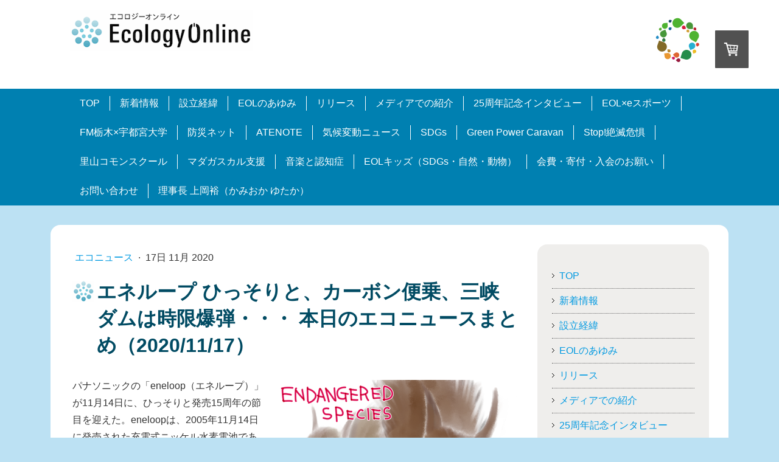

--- FILE ---
content_type: text/html; charset=UTF-8
request_url: https://www.eco-online.org/2020-11-17/
body_size: 20637
content:
<!DOCTYPE html>
<html lang="ja-JP"><head>
    <meta charset="utf-8"/>
    <link rel="dns-prefetch preconnect" href="https://u.jimcdn.com/" crossorigin="anonymous"/>
<link rel="dns-prefetch preconnect" href="https://assets.jimstatic.com/" crossorigin="anonymous"/>
<link rel="dns-prefetch preconnect" href="https://image.jimcdn.com" crossorigin="anonymous"/>
<meta http-equiv="X-UA-Compatible" content="IE=edge"/>
<meta name="description" content=""/>
<meta name="robots" content="index, follow, archive"/>
<meta property="st:section" content=""/>
<meta name="generator" content="Jimdo Creator"/>
<meta name="twitter:title" content="エネループ ひっそりと、カーボン便乗、三峡ダムは時限爆弾・・・ 本日のエコニュースまとめ（2020/11/17）"/>
<meta name="twitter:description" content="パナソニックの「eneloop（エネループ）」が11月14日に、ひっそりと発売15周年の節目を迎えた。eneloopは、2005年11月14日に発売された充電式ニッケル水素電池であり、パナソニックが買収した三洋電機が開発したものである。 河野太郎行政改革担当相は15日、「2050年カーボン・ニュートラルに向けて来年度予算に便乗案件が出ないよう、厳しく精査する」と明言した。政府が開いた「秋の行政事業レビュー」における「再エネルギー・省エネルギー促進」事業に参加した中での発言。各省は予算を通してもらうために時流に合わせた文脈で申請してくるため、まずは釘を刺した形だ。"/>
<meta name="twitter:card" content="summary_large_image"/>
<meta property="og:url" content="http://www.eco-online.org/2020-11-17/"/>
<meta property="og:title" content="エネループ ひっそりと、カーボン便乗、三峡ダムは時限爆弾・・・ 本日のエコニュースまとめ（2020/11/17）"/>
<meta property="og:description" content="パナソニックの「eneloop（エネループ）」が11月14日に、ひっそりと発売15周年の節目を迎えた。eneloopは、2005年11月14日に発売された充電式ニッケル水素電池であり、パナソニックが買収した三洋電機が開発したものである。 河野太郎行政改革担当相は15日、「2050年カーボン・ニュートラルに向けて来年度予算に便乗案件が出ないよう、厳しく精査する」と明言した。政府が開いた「秋の行政事業レビュー」における「再エネルギー・省エネルギー促進」事業に参加した中での発言。各省は予算を通してもらうために時流に合わせた文脈で申請してくるため、まずは釘を刺した形だ。"/>
<meta property="og:type" content="article"/>
<meta property="og:locale" content="ja_JP"/>
<meta property="og:site_name" content="エコロジーオンライン"/>
<meta name="twitter:image" content="https://image.jimcdn.com/app/cms/image/transf/dimension=4000x3000:format=png/path/se1ae36ddcb94ed1c/image/ie2e732c61d052b3d/version/1605579827/image.png"/>
<meta property="og:image" content="https://image.jimcdn.com/app/cms/image/transf/dimension=4000x3000:format=png/path/se1ae36ddcb94ed1c/image/ie2e732c61d052b3d/version/1605579827/image.png"/>
<meta property="og:image:width" content="1234"/>
<meta property="og:image:height" content="1234"/>
<meta property="og:image:secure_url" content="https://image.jimcdn.com/app/cms/image/transf/dimension=4000x3000:format=png/path/se1ae36ddcb94ed1c/image/ie2e732c61d052b3d/version/1605579827/image.png"/>
<meta property="article:published_time" content="2020-11-17 11:23:46"/>
<meta property="article:tag" content="new"/>
<meta property="article:tag" content="Switchforgreen"/>
<meta property="article:tag" content="地球は今"/>
<meta property="article:tag" content="地球にいいこと"/>
<meta property="article:tag" content="エコニュース"/><title>エネループ ひっそりと、カーボン便乗、三峡ダムは時限爆弾・・・ 本日のエコニュースまとめ（2020/11/17） - エコロジーオンライン</title>
<link rel="shortcut icon" href="https://u.jimcdn.com/cms/o/se1ae36ddcb94ed1c/img/favicon.ico?t=1293413057"/>
    <link rel="alternate" type="application/rss+xml" title="ブログ" href="https://www.eco-online.org/rss/blog"/>    
<link rel="canonical" href="https://www.eco-online.org/2020-11-17/"/>

        <script src="https://assets.jimstatic.com/ckies.js.7c38a5f4f8d944ade39b.js"></script>

        <script src="https://assets.jimstatic.com/cookieControl.js.b05bf5f4339fa83b8e79.js"></script>
    <script>window.CookieControlSet.setToOff();</script>

    <style>html,body{margin:0}.hidden{display:none}.n{padding:5px}#emotion-header{position:relative}#emotion-header-logo,#emotion-header-title{position:absolute}</style>

        <link href="https://u.jimcdn.com/cms/o/se1ae36ddcb94ed1c/userlayout/css/main.css?t=1768492958" rel="stylesheet" type="text/css" id="jimdo_main_css"/>
    <link href="https://u.jimcdn.com/cms/o/se1ae36ddcb94ed1c/userlayout/css/layout.css?t=1748844969" rel="stylesheet" type="text/css" id="jimdo_layout_css"/>
    <link href="https://u.jimcdn.com/cms/o/se1ae36ddcb94ed1c/userlayout/css/font.css?t=1768492958" rel="stylesheet" type="text/css" id="jimdo_font_css"/>
<script>     /* <![CDATA[ */     /*!  loadCss [c]2014 @scottjehl, Filament Group, Inc.  Licensed MIT */     window.loadCSS = window.loadCss = function(e,n,t){var r,l=window.document,a=l.createElement("link");if(n)r=n;else{var i=(l.body||l.getElementsByTagName("head")[0]).childNodes;r=i[i.length-1]}var o=l.styleSheets;a.rel="stylesheet",a.href=e,a.media="only x",r.parentNode.insertBefore(a,n?r:r.nextSibling);var d=function(e){for(var n=a.href,t=o.length;t--;)if(o[t].href===n)return e.call(a);setTimeout(function(){d(e)})};return a.onloadcssdefined=d,d(function(){a.media=t||"all"}),a};     window.onloadCSS = function(n,o){n.onload=function(){n.onload=null,o&&o.call(n)},"isApplicationInstalled"in navigator&&"onloadcssdefined"in n&&n.onloadcssdefined(o)}     /* ]]> */ </script>     <script>
// <![CDATA[
onloadCSS(loadCss('https://assets.jimstatic.com/web_oldtemplate.css.d393d7df0e0c7cad1d200e41d59a2045.css') , function() {
    this.id = 'jimdo_web_css';
});
// ]]>
</script>
<link href="https://assets.jimstatic.com/web_oldtemplate.css.d393d7df0e0c7cad1d200e41d59a2045.css" rel="preload" as="style"/>
<noscript>
<link href="https://assets.jimstatic.com/web_oldtemplate.css.d393d7df0e0c7cad1d200e41d59a2045.css" rel="stylesheet"/>
</noscript>
    <script>
    //<![CDATA[
        var jimdoData = {"isTestserver":false,"isLcJimdoCom":false,"isJimdoHelpCenter":false,"isProtectedPage":false,"cstok":"cb0ea8c42191914772119aa7e157c626e3074837","cacheJsKey":"809fbefa5524cfe701b9bc699b86fd969b906185","cacheCssKey":"809fbefa5524cfe701b9bc699b86fd969b906185","cdnUrl":"https:\/\/assets.jimstatic.com\/","minUrl":"https:\/\/assets.jimstatic.com\/app\/cdn\/min\/file\/","authUrl":"https:\/\/a.jimdo.com\/","webPath":"https:\/\/www.eco-online.org\/","appUrl":"https:\/\/a.jimdo.com\/","cmsLanguage":"ja_JP","isFreePackage":false,"mobile":false,"isDevkitTemplateUsed":false,"isTemplateResponsive":false,"websiteId":"se1ae36ddcb94ed1c","pageId":2464747490,"packageId":3,"shop":{"deliveryTimeTexts":{"1":"\u914d\u9001\u671f\u9593\uff1a\uff13\uff0d\uff15\u65e5","2":"\u914d\u9001\u671f\u9593\uff1a\uff15\uff0d\uff17\u65e5","3":"\u914d\u9001\u671f\u9593\uff1a\uff17\u65e5\u4ee5\u4e0a"},"checkoutButtonText":"\u8cfc\u5165","isReady":true,"currencyFormat":{"pattern":"\u00a4#,##0","convertedPattern":"$#,##0","symbols":{"GROUPING_SEPARATOR":",","DECIMAL_SEPARATOR":".","CURRENCY_SYMBOL":"\uffe5"}},"currencyLocale":"ja_JP"},"tr":{"gmap":{"searchNotFound":"\u5165\u529b\u3055\u308c\u305f\u4f4f\u6240\u306f\u5b58\u5728\u3057\u306a\u3044\u304b\u3001\u898b\u3064\u3051\u308b\u3053\u3068\u304c\u3067\u304d\u307e\u305b\u3093\u3067\u3057\u305f\u3002","routeNotFound":"\u30eb\u30fc\u30c8\u304c\u8a08\u7b97\u3067\u304d\u307e\u305b\u3093\u3067\u3057\u305f\u3002\u76ee\u7684\u5730\u304c\u9060\u3059\u304e\u308b\u304b\u660e\u78ba\u3067\u306f\u306a\u3044\u53ef\u80fd\u6027\u304c\u3042\u308a\u307e\u3059\u3002"},"shop":{"checkoutSubmit":{"next":"\u6b21\u3078","wait":"\u304a\u5f85\u3061\u304f\u3060\u3055\u3044"},"paypalError":"\u30a8\u30e9\u30fc\u304c\u767a\u751f\u3057\u307e\u3057\u305f\u3002\u518d\u5ea6\u304a\u8a66\u3057\u304f\u3060\u3055\u3044\u3002","cartBar":"\u30b7\u30e7\u30c3\u30d4\u30f3\u30b0\u30ab\u30fc\u30c8\u3092\u78ba\u8a8d","maintenance":"\u7533\u3057\u8a33\u3054\u3056\u3044\u307e\u305b\u3093\u3001\u30e1\u30f3\u30c6\u30ca\u30f3\u30b9\u4e2d\u306e\u305f\u3081\u4e00\u6642\u7684\u306b\u30b7\u30e7\u30c3\u30d7\u304c\u5229\u7528\u3067\u304d\u307e\u305b\u3093\u3002\u3054\u8ff7\u60d1\u3092\u304a\u304b\u3051\u3057\u7533\u3057\u8a33\u3054\u3056\u3044\u307e\u305b\u3093\u304c\u3001\u304a\u6642\u9593\u3092\u3042\u3051\u3066\u518d\u5ea6\u304a\u8a66\u3057\u304f\u3060\u3055\u3044\u3002","addToCartOverlay":{"productInsertedText":"\u30ab\u30fc\u30c8\u306b\u5546\u54c1\u304c\u8ffd\u52a0\u3055\u308c\u307e\u3057\u305f","continueShoppingText":"\u8cb7\u3044\u7269\u3092\u7d9a\u3051\u308b","reloadPageText":"\u66f4\u65b0"},"notReadyText":"\u3053\u3061\u3089\u306e\u30b7\u30e7\u30c3\u30d7\u306f\u73fe\u5728\u6e96\u5099\u4e2d\u306e\u305f\u3081\u3054\u5229\u7528\u3044\u305f\u3060\u3051\u307e\u305b\u3093\u3002\u30b7\u30e7\u30c3\u30d7\u30aa\u30fc\u30ca\u30fc\u306f\u4ee5\u4e0b\u3092\u3054\u78ba\u8a8d\u304f\u3060\u3055\u3044\u3002https:\/\/help.jimdo.com\/hc\/ja\/articles\/115005521583","numLeftText":"\u73fe\u5728\u3053\u306e\u5546\u54c1\u306f {:num} \u307e\u3067\u8cfc\u5165\u3067\u304d\u307e\u3059\u3002","oneLeftText":"\u3053\u306e\u5546\u54c1\u306e\u5728\u5eab\u306f\u6b8b\u308a1\u70b9\u3067\u3059"},"common":{"timeout":"\u30a8\u30e9\u30fc\u304c\u767a\u751f\u3044\u305f\u3057\u307e\u3057\u305f\u3002\u5f8c\u307b\u3069\u518d\u5b9f\u884c\u3057\u3066\u304f\u3060\u3055\u3044\u3002"},"form":{"badRequest":"\u30a8\u30e9\u30fc\u304c\u767a\u751f\u3057\u307e\u3057\u305f\u3002\u5f8c\u307b\u3069\u6539\u3081\u3066\u304a\u8a66\u3057\u304f\u3060\u3055\u3044\u3002"}},"jQuery":"jimdoGen002","isJimdoMobileApp":false,"bgConfig":null,"bgFullscreen":null,"responsiveBreakpointLandscape":767,"responsiveBreakpointPortrait":480,"copyableHeadlineLinks":false,"tocGeneration":false,"googlemapsConsoleKey":false,"loggingForAnalytics":false,"loggingForPredefinedPages":false,"isFacebookPixelIdEnabled":true,"userAccountId":"57133e36-8136-4bb0-9392-73080c146956","dmp":{"typesquareFontApiKey":"4L6CCYWjET8%3D","typesquareFontApiScriptUrl":"\/\/code.typesquare.com\/static\/4L6CCYWjET8%253D\/ts105.js","typesquareFontsAvailable":true}};
    // ]]>
</script>

     <script> (function(window) { 'use strict'; var regBuff = window.__regModuleBuffer = []; var regModuleBuffer = function() { var args = [].slice.call(arguments); regBuff.push(args); }; if (!window.regModule) { window.regModule = regModuleBuffer; } })(window); </script>
    <script src="https://assets.jimstatic.com/web.js.24f3cfbc36a645673411.js" async="true"></script>
    <script src="https://assets.jimstatic.com/at.js.62588d64be2115a866ce.js"></script>
        <script src="https://u.jimcdn.com/cms/o/se1ae36ddcb94ed1c/userlayout/js/bsn-crossfader.js?t=1441656004"></script>
        
<script async="async" src="https://www.googletagmanager.com/gtag/js?id=AW-996480340"></script>

<script async="async" src="https://pagead2.googlesyndication.com/pagead/js/adsbygoogle.js?client=ca-pub-1983509185604128" crossorigin="anonymous"></script>

<script type="text/javascript">
//<![CDATA[
  window.dataLayer = window.dataLayer || [];
  function gtag(){dataLayer.push(arguments);}
  gtag('js', new Date());

  gtag('config', 'AW-996480340');
//]]>
</script>

<script src="//j.wovn.io/1" data-wovnio="key=iPZ83" async="async" type="text/javascript"></script>
<meta name="google-site-verification" content="S6Fkfpv5YDaVhv2qFoKsuWfWAFhhY2EhbtuqzMHJf5U"/>
<meta name="google-site-verification" content="WHZo_-DSI7rXwBG7QstPV5oBoChmb51qKrGZaSOrV_U"/>

<script type="text/javascript"></script>
    <script type="text/javascript">
//<![CDATA[

if(window.CookieControl.isCookieAllowed("fb_analytics")) {
    !function(f,b,e,v,n,t,s){if(f.fbq)return;n=f.fbq=function(){n.callMethod?
    n.callMethod.apply(n,arguments):n.queue.push(arguments)};if(!f._fbq)f._fbq=n;
    n.push=n;n.loaded=!0;n.version='2.0';n.agent='pljimdo';n.queue=[];t=b.createElement(e);t.async=!0;
    t.src=v;s=b.getElementsByTagName(e)[0];s.parentNode.insertBefore(t,s)}(window,
    document,'script','https://connect.facebook.net/en_US/fbevents.js');
    fbq('init', '2318843698382396');
    fbq('track', 'PageView');
}

//]]>
</script>
</head>

<body class="body cc-page cc-page-blog j-has-shop cc-pagemode-default cc-content-parent" id="page-2464747490">

<div id="cc-inner" class="cc-content-parent"><div id="header" class="clearfix">
    <div class="wrapper">
        <h1 class="logo-eol">
            <a href="https://www.eco-online.org/"><img src="https://u.jimcdn.com/cms/o/se1ae36ddcb94ed1c/userlayout/img/ecologyonline-logo.gif?t=1293413172" alt="エコロジーオンライン" id="logo" name="logo"/></a>
        </h1>

        <h1 class="logo-forest">
            <a href="https://www.rfg.jp/" title="普通の人のSDGs（ライツフォーグリーン）へ"><img src="https://u.jimcdn.com/cms/o/se1ae36ddcb94ed1c/userlayout/img/logo-rfg.png?t=1613108879" alt="ライツフォーグリーン"/></a>
        </h1>
    </div>
</div>

<div id="gnavi" class="clearfix">
    <div data-container="navigation"><div class="j-nav-variant-nested"><ul class="cc-nav-level-0 j-nav-level-0"><li id="cc-nav-view-641476667" class="jmd-nav__list-item-0"><a href="/" data-link-title="TOP">TOP</a></li><li id="cc-nav-view-2499267990" class="jmd-nav__list-item-0"><a href="/新着情報/" data-link-title="新着情報">新着情報</a></li><li id="cc-nav-view-2489489890" class="jmd-nav__list-item-0"><a href="/設立経緯/" data-link-title="設立経緯">設立経緯</a></li><li id="cc-nav-view-659705167" class="jmd-nav__list-item-0"><a href="/eolのあゆみ/" data-link-title="EOLのあゆみ">EOLのあゆみ</a></li><li id="cc-nav-view-2425097290" class="jmd-nav__list-item-0"><a href="https://prtimes.jp/main/html/searchrlp/company_id/106321" data-link-title="リリース" target="_blank" rel="nofollow">リリース</a></li><li id="cc-nav-view-2425097490" class="jmd-nav__list-item-0"><a href="https://www.eco-online.org/media/" data-link-title="メディアでの紹介" target="_blank" rel="nofollow">メディアでの紹介</a></li><li id="cc-nav-view-2508264590" class="jmd-nav__list-item-0"><a href="/25周年記念インタビュー/" data-link-title="25周年記念インタビュー">25周年記念インタビュー</a></li><li id="cc-nav-view-2506097390" class="jmd-nav__list-item-0"><a href="https://www.eco-online.org/esports" data-link-title="EOL×eスポーツ" target="_blank" rel="nofollow">EOL×eスポーツ</a></li><li id="cc-nav-view-2507138590" class="jmd-nav__list-item-0"><a href="https://www.eco-online.org/kikokiki" data-link-title="FM栃木×宇都宮大学" target="_blank" rel="nofollow">FM栃木×宇都宮大学</a></li><li id="cc-nav-view-2505001790" class="jmd-nav__list-item-0 j-nav-has-children"><a href="https://www.eco-online.org/mypower/" data-link-title="防災ネット" target="_blank" rel="nofollow">防災ネット</a><span data-navi-toggle="cc-nav-view-2505001790" class="jmd-nav__toggle-button"></span></li><li id="cc-nav-view-2508265190" class="jmd-nav__list-item-0"><a href="/atenote/" data-link-title="ATENOTE">ATENOTE</a></li><li id="cc-nav-view-2505001590" class="jmd-nav__list-item-0"><a href="https://www.eco-online.org/climatechange/" data-link-title="気候変動ニュース" target="_blank" rel="nofollow">気候変動ニュース</a></li><li id="cc-nav-view-2427513690" class="jmd-nav__list-item-0 j-nav-has-children"><a href="/sdgs/" data-link-title="SDGs">SDGs</a><span data-navi-toggle="cc-nav-view-2427513690" class="jmd-nav__toggle-button"></span></li><li id="cc-nav-view-688460067" class="jmd-nav__list-item-0"><a href="http://www.eco-online.org/solarpowertruck/" data-link-title="Green Power Caravan" target="_blank" rel="nofollow">Green Power Caravan</a></li><li id="cc-nav-view-2499537790" class="jmd-nav__list-item-0 j-nav-has-children"><a href="/stop-絶滅危惧/" data-link-title="Stop!絶滅危惧">Stop!絶滅危惧</a><span data-navi-toggle="cc-nav-view-2499537790" class="jmd-nav__toggle-button"></span></li><li id="cc-nav-view-2487332690" class="jmd-nav__list-item-0"><a href="https://www.eco-online.org/satoyamasdgs/" data-link-title="里山コモンスクール" target="_blank" rel="nofollow">里山コモンスクール</a></li><li id="cc-nav-view-2451810790" class="jmd-nav__list-item-0"><a href="https://www.eco-online.org/satoene/" data-link-title="マダガスカル支援" target="_blank" rel="nofollow">マダガスカル支援</a></li><li id="cc-nav-view-2499689390" class="jmd-nav__list-item-0"><a href="https://www.eco-online.org/miracle-music/" data-link-title="音楽と認知症" target="_blank" rel="nofollow">音楽と認知症</a></li><li id="cc-nav-view-667005567" class="jmd-nav__list-item-0"><a href="http://eco-online.org/kids/" data-link-title="EOLキッズ（SDGs・自然・動物）" target="_blank" rel="nofollow">EOLキッズ（SDGs・自然・動物）</a></li><li id="cc-nav-view-2463691290" class="jmd-nav__list-item-0"><a href="https://www.eco-online.org/member" data-link-title="会費・寄付・入会のお願い" target="_blank" rel="nofollow">会費・寄付・入会のお願い</a></li><li id="cc-nav-view-2354562690" class="jmd-nav__list-item-0"><a href="/お問い合わせ/" data-link-title="お問い合わせ">お問い合わせ</a></li><li id="cc-nav-view-2447924790" class="jmd-nav__list-item-0"><a href="/理事長-上岡裕-かみおか-ゆたか/" data-link-title="理事長 上岡裕（かみおか ゆたか）">理事長 上岡裕（かみおか ゆたか）</a></li></ul></div></div>
</div>

<div class="wrapper clearfix cc-content-parent">
    <div class="main-image">
        <ul class="slide-forestgood">
            <li id="cf0">
                <img src="https://u.jimcdn.com/cms/o/se1ae36ddcb94ed1c/userlayout/img/slider-fg01.jpg?t=1441656016" alt=""/>
            </li>

            <li id="cf1">
                <img src="https://u.jimcdn.com/cms/o/se1ae36ddcb94ed1c/userlayout/img/slider-fg02.jpg?t=1441656022" alt=""/>
            </li>

            <li id="cf2">
                <img src="https://u.jimcdn.com/cms/o/se1ae36ddcb94ed1c/userlayout/img/banner-03a-2.jpg?t=1461224530" alt=""/>
            </li>
        </ul>
        <script type="text/javascript">
        //<![CDATA[
                var cf = new Crossfader( new Array('cf0','cf1','cf2'), 1500, 2000 );
                //]]>
        </script>
    </div>

    <div class="main-image-cg">
        <img src="https://u.jimcdn.com/cms/o/se1ae36ddcb94ed1c/userlayout/img/bn-carbongood.jpg?t=1453426355" alt=""/>
    </div>

    <div id="content" class="cc-content-parent">
        <div id="content_area" data-container="content"><div id="content_start"></div>
        <div class="n j-blog-meta j-blog-post--header">
    <div class="j-text j-module n">
                    <a href="https://www.eco-online.org/kikokiki/エコニュース/" class="j-blog-post--category">
                エコニュース            </a>
         ·         <span class="j-text j-blog-post--date">
            17日 11月 2020        </span>
    </div>
    <h1 class="j-blog-header j-blog-headline j-blog-post--headline">エネループ ひっそりと、カーボン便乗、三峡ダムは時限爆弾・・・ 本日のエコニュースまとめ（2020/11/17）</h1>
</div>

        <div id="cc-matrix-3831709090"><div id="cc-m-13670692790" class="j-module n j-spacing "><div class="cc-m-spacing-wrapper">

    <div class="cc-m-spacer" style="height: 15px;">
    
</div>

    </div>
</div><div id="cc-m-13670692890" class="j-module n j-textWithImage "><figure class="cc-imagewrapper cc-m-image-align-2">
<a href="https://rfg.jp/category/endangered/" target="_blank"><img srcset="https://image.jimcdn.com/app/cms/image/transf/dimension=320x1024:format=png/path/se1ae36ddcb94ed1c/image/ia70ae419ca03d73a/version/1605579826/image.png 320w, https://image.jimcdn.com/app/cms/image/transf/dimension=402x1024:format=png/path/se1ae36ddcb94ed1c/image/ia70ae419ca03d73a/version/1605579826/image.png 402w, https://image.jimcdn.com/app/cms/image/transf/dimension=640x1024:format=png/path/se1ae36ddcb94ed1c/image/ia70ae419ca03d73a/version/1605579826/image.png 640w, https://image.jimcdn.com/app/cms/image/transf/dimension=804x1024:format=png/path/se1ae36ddcb94ed1c/image/ia70ae419ca03d73a/version/1605579826/image.png 804w" sizes="(min-width: 402px) 402px, 100vw" id="cc-m-textwithimage-image-13670692890" src="https://image.jimcdn.com/app/cms/image/transf/dimension=402x1024:format=png/path/se1ae36ddcb94ed1c/image/ia70ae419ca03d73a/version/1605579826/image.png" alt="「ニホンリス」冬眠せずに一年中活動し、クルミの殻を割るほどの硬い歯を持つ。  クルミの実などを地中に埋め（貯食）、あとから掘り出して食べる。  タイワンリスなどの外来種との生息地争いにより、生息数の減少が懸念されている。" class="" data-src-width="1234" data-src-height="1234" data-src="https://image.jimcdn.com/app/cms/image/transf/dimension=402x1024:format=png/path/se1ae36ddcb94ed1c/image/ia70ae419ca03d73a/version/1605579826/image.png" data-image-id="8608193890"/></a><figcaption style="width: 402px">「ニホンリス」冬眠せずに一年中活動し、クルミの殻を割るほどの硬い歯を持つ。  クルミの実などを地中に埋め（貯食）、あとから掘り出して食べる。  タイワンリスなどの外来種との生息地争いにより、生息数の減少が懸念されている。</figcaption>    

</figure>
<div>
    <div id="cc-m-textwithimage-13670692890" data-name="text" data-action="text" class="cc-m-textwithimage-inline-rte">
        <p style="margin-bottom: 1.5em; color: #333333; font-family: 'ヒラギノ角ゴ Pro W3', 'Hiragino Kaku Gothic Pro', メイリオ, Meiryo, 'ＭＳ Ｐゴシック', -apple-system, BlinkMacSystemFont, sans-serif;">
    <span color="#333333" style="color: #333333;">パナソニックの「eneloop（エネループ）」が11月14日に、ひっそりと発売15周年の節目を迎えた。eneloopは、2005年11月14日に発売された充電式ニッケル水素電池であり、パナソニックが買収した三洋電機が開発したものである。</span>
</p>

<p style="margin-bottom: 1.5em; color: #333333; font-family: 'ヒラギノ角ゴ Pro W3', 'Hiragino Kaku Gothic Pro', メイリオ, Meiryo, 'ＭＳ Ｐゴシック', -apple-system, BlinkMacSystemFont, sans-serif;">
     
</p>

<p style="margin-bottom: 20px;">
    河野太郎行政改革担当相は15日、「2050年カーボン・ニュートラルに向けて来年度予算に便乗案件が出ないよう、厳しく精査する」と明言した。政府が開いた「秋の行政事業レビュー」における「再エネルギー・省エネルギー促進」事業に参加した中での発言。各省は予算を通してもらうために時流に合わせた文脈で申請してくるため、まずは釘を刺した形だ。
</p>

<p style="margin-bottom: 20px;">
      
</p>

<p style="margin-bottom: 20px;">
     
</p>

<p style="margin-bottom: 20px;">
     
</p>

<p>
    <span style="font-family: Verdana, Arial, Helvetica, sans-serif;">本</span><span style="font-family: Verdana, Arial, Helvetica, sans-serif;">日のニュースは以下です。</span>
</p>    </div>
</div>

<div class="cc-clear"></div>
<script id="cc-m-reg-13670692890">// <![CDATA[

    window.regModule("module_textWithImage", {"data":{"imageExists":true,"hyperlink":"https:\/\/rfg.jp\/category\/endangered\/","hyperlink_target":"_blank","hyperlinkAsString":"https:\/\/rfg.jp\/category\/endangered\/","pinterest":"0","id":13670692890,"widthEqualsContent":"0","resizeWidth":"402","resizeHeight":403},"id":13670692890});
// ]]>
</script></div><div id="cc-m-13670692990" class="j-module n j-header "><h3 class="" id="cc-m-header-13670692990">「エネループ」ひっそりと発売15周年--4本1円で利用できる電池</h3></div><div id="cc-m-13670693090" class="j-module n j-text "><p>
    <span style="font-size: 24px;"><span style="font-size: 24px;"><a href="https://news.yahoo.co.jp/articles/128d10abd3a3156f8d13392208bd5e84802acc5f" target="_blank" title="https://news.yahoo.co.jp/articles/128d10abd3a3156f8d13392208bd5e84802acc5f"><span style="font-size: 24px;">https://news.yahoo.co.jp/articles/128d10abd3a3156f8d13392208bd5e84802acc5f</span></a><br/></span></span>
</p></div><div id="cc-m-13670693190" class="j-module n j-header "><h3 class="" id="cc-m-header-13670693190">風力発電機向け、自律飛行点検できる国産ドローンの提供を開始　ACSL</h3></div><div id="cc-m-13670693290" class="j-module n j-text "><p>
    <a href="https://www.kankyo-business.jp/news/026574.php" target="_blank" title="https://www.kankyo-business.jp/news/026574.php"><span style="font-size: 24px;">https://www.kankyo-business.jp/news/026574.php</span></a>
</p></div><div id="cc-m-13670693390" class="j-module n j-header "><h3 class="" id="cc-m-header-13670693390">河野行革大臣「カーボン実質ゼロの便乗は許さない」</h3></div><div id="cc-m-13670693490" class="j-module n j-text "><p>
    <a href="https://news.yahoo.co.jp/articles/d3c2fd259e2c3c31c076639475fc4d467f77edab" target="_blank" title="https://news.yahoo.co.jp/articles/d3c2fd259e2c3c31c076639475fc4d467f77edab"><span style="font-size: 24px;">https://news.yahoo.co.jp/articles/d3c2fd259e2c3c31c076639475fc4d467f77edab</span></a>
</p></div><div id="cc-m-13670693590" class="j-module n j-header "><h3 class="" id="cc-m-header-13670693590">バイオマス素材の落としても割れないグラス　都筑の企業が販売へ</h3></div><div id="cc-m-13670693690" class="j-module n j-text "><p>
    <a href="https://kohoku.keizai.biz/headline/3100/" target="_blank" title="https://kohoku.keizai.biz/headline/3100/"><span style="font-size: 24px;">https://kohoku.keizai.biz/headline/3100/</span></a>
</p></div><div id="cc-m-13670693790" class="j-module n j-header "><h3 class="" id="cc-m-header-13670693790">中国・三峡ダムは時限爆弾か、流域を調査した研究者が語る</h3></div><div id="cc-m-13670693890" class="j-module n j-text "><p>
    <a href="https://business.nikkei.com/atcl/gen/19/00145/111300025/" target="_blank" title="https://business.nikkei.com/atcl/gen/19/00145/111300025/"><span style="font-size: 24px;">https://business.nikkei.com/atcl/gen/19/00145/111300025/</span></a>
</p></div><div id="cc-m-13670693990" class="j-module n j-sharebuttons ">
<div class="cc-sharebuttons-element cc-sharebuttons-size-32 cc-sharebuttons-style-colored cc-sharebuttons-design-square cc-sharebuttons-align-right">


    <div class="cc-sharebuttons-element-inner">


    <a class="cc-sharebuttons-facebook" href="http://www.facebook.com/sharer.php?u=https://www.eco-online.org/2020-11-17/&amp;t=%E3%82%A8%E3%83%8D%E3%83%AB%E3%83%BC%E3%83%97%20%E3%81%B2%E3%81%A3%E3%81%9D%E3%82%8A%E3%81%A8%E3%80%81%E3%82%AB%E3%83%BC%E3%83%9C%E3%83%B3%E4%BE%BF%E4%B9%97%E3%80%81%E4%B8%89%E5%B3%A1%E3%83%80%E3%83%A0%E3%81%AF%E6%99%82%E9%99%90%E7%88%86%E5%BC%BE%E3%83%BB%E3%83%BB%E3%83%BB%20%E6%9C%AC%E6%97%A5%E3%81%AE%E3%82%A8%E3%82%B3%E3%83%8B%E3%83%A5%E3%83%BC%E3%82%B9%E3%81%BE%E3%81%A8%E3%82%81%EF%BC%882020%2F11%2F17%EF%BC%89" title="Facebook" target="_blank"></a><a class="cc-sharebuttons-x" href="https://x.com/share?text=%E3%82%A8%E3%83%8D%E3%83%AB%E3%83%BC%E3%83%97%20%E3%81%B2%E3%81%A3%E3%81%9D%E3%82%8A%E3%81%A8%E3%80%81%E3%82%AB%E3%83%BC%E3%83%9C%E3%83%B3%E4%BE%BF%E4%B9%97%E3%80%81%E4%B8%89%E5%B3%A1%E3%83%80%E3%83%A0%E3%81%AF%E6%99%82%E9%99%90%E7%88%86%E5%BC%BE%E3%83%BB%E3%83%BB%E3%83%BB%20%E6%9C%AC%E6%97%A5%E3%81%AE%E3%82%A8%E3%82%B3%E3%83%8B%E3%83%A5%E3%83%BC%E3%82%B9%E3%81%BE%E3%81%A8%E3%82%81%EF%BC%882020%2F11%2F17%EF%BC%89&amp;url=https%3A%2F%2Fwww.eco-online.org%2F2020-11-17%2F" title="X" target="_blank"></a><a class="cc-sharebuttons-mail" href="mailto:?subject=%E3%82%A8%E3%83%8D%E3%83%AB%E3%83%BC%E3%83%97%20%E3%81%B2%E3%81%A3%E3%81%9D%E3%82%8A%E3%81%A8%E3%80%81%E3%82%AB%E3%83%BC%E3%83%9C%E3%83%B3%E4%BE%BF%E4%B9%97%E3%80%81%E4%B8%89%E5%B3%A1%E3%83%80%E3%83%A0%E3%81%AF%E6%99%82%E9%99%90%E7%88%86%E5%BC%BE%E3%83%BB%E3%83%BB%E3%83%BB%20%E6%9C%AC%E6%97%A5%E3%81%AE%E3%82%A8%E3%82%B3%E3%83%8B%E3%83%A5%E3%83%BC%E3%82%B9%E3%81%BE%E3%81%A8%E3%82%81%EF%BC%882020%2F11%2F17%EF%BC%89&amp;body=https://www.eco-online.org/2020-11-17/" title="メールアドレス" target=""></a><a class="cc-sharebuttons-line" href="http://line.me/R/msg/text/?%E3%82%A8%E3%83%8D%E3%83%AB%E3%83%BC%E3%83%97%20%E3%81%B2%E3%81%A3%E3%81%9D%E3%82%8A%E3%81%A8%E3%80%81%E3%82%AB%E3%83%BC%E3%83%9C%E3%83%B3%E4%BE%BF%E4%B9%97%E3%80%81%E4%B8%89%E5%B3%A1%E3%83%80%E3%83%A0%E3%81%AF%E6%99%82%E9%99%90%E7%88%86%E5%BC%BE%E3%83%BB%E3%83%BB%E3%83%BB%20%E6%9C%AC%E6%97%A5%E3%81%AE%E3%82%A8%E3%82%B3%E3%83%8B%E3%83%A5%E3%83%BC%E3%82%B9%E3%81%BE%E3%81%A8%E3%82%81%EF%BC%882020%2F11%2F17%EF%BC%89%0Ahttps://www.eco-online.org/2020-11-17/" title="Line" target="_blank"></a>

    </div>


</div>
</div><div id="cc-m-13670694090" class="j-module n j-rss "><div><div class="rssFeed">    <h3><a href="https://www.eco-online.org/" target="_blank">www.eco-online.org Blog Feed</a></h3>
    <span class="rssFeedTitle j-rss-feed-title">マヨネーズ発電、みんなの冷蔵庫、うどん発電・・・ 本日のエコニュースまとめ（2023/2/14）</span>
     (火, 14  2月 2023)    <br/>
        <a href="https://www.eco-online.org/2023/02/14/%E3%83%9E%E3%83%A8%E3%83%8D%E3%83%BC%E3%82%BA%E7%99%BA%E9%9B%BB-%E3%81%BF%E3%82%93%E3%81%AA%E3%81%AE%E5%86%B7%E8%94%B5%E5%BA%AB-%E3%81%86%E3%81%A9%E3%82%93%E7%99%BA%E9%9B%BB-%E6%9C%AC%E6%97%A5%E3%81%AE%E3%82%A8%E3%82%B3%E3%83%8B%E3%83%A5%E3%83%BC%E3%82%B9%E3%81%BE%E3%81%A8%E3%82%81-2023-2-14/" target="_blank">
        &gt;&gt; 続きを読む</a><br/><br/>
    <span class="rssFeedTitle j-rss-feed-title">充電不要、太陽光遮断、苦境の新電力・・・ 本日のエコニュースまとめ（2023/2/13）</span>
     (Mon, 13 Feb 2023)    <br/>
        <a href="https://www.eco-online.org/2023/02/13/%E5%85%85%E9%9B%BB%E4%B8%8D%E8%A6%81-%E5%A4%AA%E9%99%BD%E5%85%89%E9%81%AE%E6%96%AD-%E8%8B%A6%E5%A2%83%E3%81%AE%E6%96%B0%E9%9B%BB%E5%8A%9B-%E6%9C%AC%E6%97%A5%E3%81%AE%E3%82%A8%E3%82%B3%E3%83%8B%E3%83%A5%E3%83%BC%E3%82%B9%E3%81%BE%E3%81%A8%E3%82%81-2023-2-13/" target="_blank">
        &gt;&gt; 続きを読む</a><br/><br/>
    <span class="rssFeedTitle j-rss-feed-title">記録的な廃棄量、人魚の涙、羊たちを元気にする・・・ 本日のエコニュースまとめ（2023/2/10）</span>
     (Fri, 10 Feb 2023)    <br/>
        <a href="https://www.eco-online.org/2023/02/10/%E8%A8%98%E9%8C%B2%E7%9A%84%E3%81%AA%E5%BB%83%E6%A3%84%E9%87%8F-%E4%BA%BA%E9%AD%9A%E3%81%AE%E6%B6%99-%E7%BE%8A%E3%81%9F%E3%81%A1%E3%82%92%E5%85%83%E6%B0%97%E3%81%AB%E3%81%99%E3%82%8B-%E6%9C%AC%E6%97%A5%E3%81%AE%E3%82%A8%E3%82%B3%E3%83%8B%E3%83%A5%E3%83%BC%E3%82%B9%E3%81%BE%E3%81%A8%E3%82%81-2023-2-10/" target="_blank">
        &gt;&gt; 続きを読む</a><br/><br/>
    <span class="rssFeedTitle j-rss-feed-title">バイオ燃料製造、グリーンライフマイル、ダッソー・システムズ・・・ 本日のエコニュースまとめ（2023/2/9）</span>
     (Thu, 09 Feb 2023)    <br/>
        <a href="https://www.eco-online.org/2023/02/09/%E3%83%90%E3%82%A4%E3%82%AA%E7%87%83%E6%96%99%E8%A3%BD%E9%80%A0-%E3%82%B0%E3%83%AA%E3%83%BC%E3%83%B3%E3%83%A9%E3%82%A4%E3%83%95%E3%83%9E%E3%82%A4%E3%83%AB-%E3%83%80%E3%83%83%E3%82%BD%E3%83%BC-%E3%82%B7%E3%82%B9%E3%83%86%E3%83%A0%E3%82%BA-%E6%9C%AC%E6%97%A5%E3%81%AE%E3%82%A8%E3%82%B3%E3%83%8B%E3%83%A5%E3%83%BC%E3%82%B9%E3%81%BE%E3%81%A8%E3%82%81-2023-2-9/" target="_blank">
        &gt;&gt; 続きを読む</a><br/><br/>
    <span class="rssFeedTitle j-rss-feed-title">2人倒れる、ハンバーグに変えられます、カクトン・・・ 本日のエコニュースまとめ（2023/2/8）</span>
     (Wed, 08 Feb 2023)    <br/>
        <a href="https://www.eco-online.org/2023/02/08/2%E4%BA%BA%E5%80%92%E3%82%8C%E3%82%8B-%E3%83%8F%E3%83%B3%E3%83%90%E3%83%BC%E3%82%B0%E3%81%AB%E5%A4%89%E3%81%88%E3%82%89%E3%82%8C%E3%81%BE%E3%81%99-%E3%82%AB%E3%82%AF%E3%83%88%E3%83%B3-%E6%9C%AC%E6%97%A5%E3%81%AE%E3%82%A8%E3%82%B3%E3%83%8B%E3%83%A5%E3%83%BC%E3%82%B9%E3%81%BE%E3%81%A8%E3%82%81-2023-2-8/" target="_blank">
        &gt;&gt; 続きを読む</a><br/><br/>
    <span class="rssFeedTitle j-rss-feed-title">ニュートック、海に浮かぶ発電所、立ち往生で凍死・・・ 本日のエコニュースまとめ（2023/2/7）</span>
     (Tue, 07 Feb 2023)    <br/>
        <a href="https://www.eco-online.org/2023/02/07/%E3%83%8B%E3%83%A5%E3%83%BC%E3%83%88%E3%83%83%E3%82%AF-%E6%B5%B7%E3%81%AB%E6%B5%AE%E3%81%8B%E3%81%B6%E7%99%BA%E9%9B%BB%E6%89%80-%E7%AB%8B%E3%81%A1%E5%BE%80%E7%94%9F%E3%81%A7%E5%87%8D%E6%AD%BB-%E6%9C%AC%E6%97%A5%E3%81%AE%E3%82%A8%E3%82%B3%E3%83%8B%E3%83%A5%E3%83%BC%E3%82%B9%E3%81%BE%E3%81%A8%E3%82%81-2023-2-7/" target="_blank">
        &gt;&gt; 続きを読む</a><br/><br/>
    <span class="rssFeedTitle j-rss-feed-title">静脈物流、米ストロー、夜のパン屋さん・・・ 本日のエコニュースまとめ（2023/2/6）</span>
     (Mon, 06 Feb 2023)    <br/>
        <a href="https://www.eco-online.org/2023/02/06/%E9%9D%99%E8%84%88%E7%89%A9%E6%B5%81-%E7%B1%B3%E3%82%B9%E3%83%88%E3%83%AD%E3%83%BC-%E5%A4%9C%E3%81%AE%E3%83%91%E3%83%B3%E5%B1%8B%E3%81%95%E3%82%93-%E6%9C%AC%E6%97%A5%E3%81%AE%E3%82%A8%E3%82%B3%E3%83%8B%E3%83%A5%E3%83%BC%E3%82%B9%E3%81%BE%E3%81%A8%E3%82%81-2023-2-6/" target="_blank">
        &gt;&gt; 続きを読む</a><br/><br/>
    <span class="rssFeedTitle j-rss-feed-title">フレキシブルなソファ、施設園芸、１３基の商業運転・・・ 本日のエコニュースまとめ（2023/2/1）</span>
     (Wed, 01 Feb 2023)    <br/>
        <a href="https://www.eco-online.org/2023/02/01/%E3%83%95%E3%83%AC%E3%82%AD%E3%82%B7%E3%83%96%E3%83%AB%E3%81%AA%E3%82%BD%E3%83%95%E3%82%A1-%E6%96%BD%E8%A8%AD%E5%9C%92%E8%8A%B8-%EF%BC%91%EF%BC%93%E5%9F%BA%E3%81%AE%E5%95%86%E6%A5%AD%E9%81%8B%E8%BB%A2-%E6%9C%AC%E6%97%A5%E3%81%AE%E3%82%A8%E3%82%B3%E3%83%8B%E3%83%A5%E3%83%BC%E3%82%B9%E3%81%BE%E3%81%A8%E3%82%81-2023-2-1/" target="_blank">
        &gt;&gt; 続きを読む</a><br/><br/>
    <span class="rssFeedTitle j-rss-feed-title">不正閲覧、賞味期限240日、南極の温暖化・・・ 本日のエコニュースまとめ（2023/1/31）</span>
     (Tue, 31 Jan 2023)    <br/>
        <a href="https://www.eco-online.org/2023/01/31/%E4%B8%8D%E6%AD%A3%E9%96%B2%E8%A6%A7-%E8%B3%9E%E5%91%B3%E6%9C%9F%E9%99%90240%E6%97%A5-%E5%8D%97%E6%A5%B5%E3%81%AE%E6%B8%A9%E6%9A%96%E5%8C%96-%E6%9C%AC%E6%97%A5%E3%81%AE%E3%82%A8%E3%82%B3%E3%83%8B%E3%83%A5%E3%83%BC%E3%82%B9%E3%81%BE%E3%81%A8%E3%82%81-2022-1-31/" target="_blank">
        &gt;&gt; 続きを読む</a><br/><br/>
    <span class="rssFeedTitle j-rss-feed-title">燃料用の木、ナイル川のプラごみ、タッパーを持参して・・・ 本日のエコニュースまとめ（2023/1/30）</span>
     (Mon, 30 Jan 2023)    <br/>
        <a href="https://www.eco-online.org/2023/01/30/%E7%87%83%E6%96%99%E7%94%A8%E3%81%AE%E6%9C%A8-%E3%83%8A%E3%82%A4%E3%83%AB%E5%B7%9D%E3%81%AE%E3%83%97%E3%83%A9%E3%81%94%E3%81%BF-%E3%82%BF%E3%83%83%E3%83%91%E3%83%BC%E3%82%92%E6%8C%81%E5%8F%82%E3%81%97%E3%81%A6-%E6%9C%AC%E6%97%A5%E3%81%AE%E3%82%A8%E3%82%B3%E3%83%8B%E3%83%A5%E3%83%BC%E3%82%B9%E3%81%BE%E3%81%A8%E3%82%81-2022-1-30/" target="_blank">
        &gt;&gt; 続きを読む</a><br/><br/>
</div></div><script>// <![CDATA[

    window.regModule("module_rss", {"moduleId":"13670694090","isAtom":0});
// ]]>
</script></div></div>
        <div class="j-module n j-text j-blog-post--tags-wrapper"><span class="j-blog-post--tags--template" style="display: none;"><a class="j-blog-post--tag" href="https://www.eco-online.org/ブログ/?tag=tagPlaceholder">tagPlaceholder</a></span><span class="j-blog-post--tags-label" style="display: inline;">カテゴリ：</span> <span class="j-blog-post--tags-list"><a class="j-blog-post--tag" href="https://www.eco-online.org/ブログ/?tag=new">new</a>, <a class="j-blog-post--tag" href="https://www.eco-online.org/ブログ/?tag=Switchforgreen">Switchforgreen</a>, <a class="j-blog-post--tag" href="https://www.eco-online.org/ブログ/?tag=%E5%9C%B0%E7%90%83%E3%81%AF%E4%BB%8A">地球は今</a>, <a class="j-blog-post--tag" href="https://www.eco-online.org/ブログ/?tag=%E5%9C%B0%E7%90%83%E3%81%AB%E3%81%84%E3%81%84%E3%81%93%E3%81%A8">地球にいいこと</a>, <a class="j-blog-post--tag" href="https://www.eco-online.org/ブログ/?tag=%E3%82%A8%E3%82%B3%E3%83%8B%E3%83%A5%E3%83%BC%E3%82%B9">エコニュース</a></span></div>
                <div class="n j-comment">
                    <div id="commentsModule13670694190"><p id="skiptoform13670694190" class="skiptoform"><a href="#" data-id="13670694190" data-action="goToForm">コメントをお書きください</a></p><div class="j-blog-comment-counter" id="numComments13670694190"> コメント: <i class="cc-comments-count">0</i> </div><ul class="com-list-noava" id="commentOutput13670694190"><li id="commentFormContainer13670694190" class="commentstd clearover cc-m-comment-loading"><a name="commentForm13670694190"></a></li></ul><div id="commentError13670694190" class="message-error" style="display: none;"></div><div id="commentSuccess13670694190" class="message-ok" style="display: none;"></div></div><script>// <![CDATA[

    window.regModule("module_comment", {"data":{"id":"13670694190","closed":"0","captcha":"03d32dae8129306e6477f2829731ad39","avatar":false,"lang":{"comment":"\u30b3\u30e1\u30f3\u30c8","comments":"\u30b3\u30e1\u30f3\u30c8"}}});
// ]]>
</script>
                </div>
        </div>
        <p class="historyback">
            <a href="javascript:history.back();">«一つ前のページへ戻る</a>
        </p>
    </div>

    <div id="sidebar">
        <div data-container="navigation"><div class="j-nav-variant-standard"><ul id="mainNav1" class="mainNav1"><li id="cc-nav-view-641476667"><a href="/" class="level_1"><span>TOP</span></a></li><li id="cc-nav-view-2499267990"><a href="/新着情報/" class="level_1"><span>新着情報</span></a></li><li id="cc-nav-view-2489489890"><a href="/設立経緯/" class="level_1"><span>設立経緯</span></a></li><li id="cc-nav-view-659705167"><a href="/eolのあゆみ/" class="level_1"><span>EOLのあゆみ</span></a></li><li id="cc-nav-view-2425097290"><a href="https://prtimes.jp/main/html/searchrlp/company_id/106321" class="level_1" target="_blank" rel="nofollow"><span>リリース</span></a></li><li id="cc-nav-view-2425097490"><a href="https://www.eco-online.org/media/" class="level_1" target="_blank" rel="nofollow"><span>メディアでの紹介</span></a></li><li id="cc-nav-view-2508264590"><a href="/25周年記念インタビュー/" class="level_1"><span>25周年記念インタビュー</span></a></li><li id="cc-nav-view-2506097390"><a href="https://www.eco-online.org/esports" class="level_1" target="_blank" rel="nofollow"><span>EOL×eスポーツ</span></a></li><li id="cc-nav-view-2507138590"><a href="https://www.eco-online.org/kikokiki" class="level_1" target="_blank" rel="nofollow"><span>FM栃木×宇都宮大学</span></a></li><li id="cc-nav-view-2505001790"><a href="https://www.eco-online.org/mypower/" class="level_1" target="_blank" rel="nofollow"><span>防災ネット</span></a></li><li id="cc-nav-view-2508265190"><a href="/atenote/" class="level_1"><span>ATENOTE</span></a></li><li id="cc-nav-view-2505001590"><a href="https://www.eco-online.org/climatechange/" class="level_1" target="_blank" rel="nofollow"><span>気候変動ニュース</span></a></li><li id="cc-nav-view-2427513690"><a href="/sdgs/" class="level_1"><span>SDGs</span></a></li><li id="cc-nav-view-688460067"><a href="http://www.eco-online.org/solarpowertruck/" class="level_1" target="_blank" rel="nofollow"><span>Green Power Caravan</span></a></li><li id="cc-nav-view-2499537790"><a href="/stop-絶滅危惧/" class="level_1"><span>Stop!絶滅危惧</span></a></li><li id="cc-nav-view-2487332690"><a href="https://www.eco-online.org/satoyamasdgs/" class="level_1" target="_blank" rel="nofollow"><span>里山コモンスクール</span></a></li><li id="cc-nav-view-2451810790"><a href="https://www.eco-online.org/satoene/" class="level_1" target="_blank" rel="nofollow"><span>マダガスカル支援</span></a></li><li id="cc-nav-view-2499689390"><a href="https://www.eco-online.org/miracle-music/" class="level_1" target="_blank" rel="nofollow"><span>音楽と認知症</span></a></li><li id="cc-nav-view-667005567"><a href="http://eco-online.org/kids/" class="level_1" target="_blank" rel="nofollow"><span>EOLキッズ（SDGs・自然・動物）</span></a></li><li id="cc-nav-view-2463691290"><a href="https://www.eco-online.org/member" class="level_1" target="_blank" rel="nofollow"><span>会費・寄付・入会のお願い</span></a></li><li id="cc-nav-view-2354562690"><a href="/お問い合わせ/" class="level_1"><span>お問い合わせ</span></a></li><li id="cc-nav-view-2447924790"><a href="/理事長-上岡裕-かみおか-ゆたか/" class="level_1"><span>理事長 上岡裕（かみおか ゆたか）</span></a></li></ul></div></div> <div data-container="sidebar"><div id="cc-sidecart-wrapper"><script>// <![CDATA[

    window.regModule("sidebar_shoppingcart", {"variant":"default","currencyLocale":"ja_JP","currencyFormat":{"pattern":"\u00a4#,##0","convertedPattern":"$#,##0","symbols":{"GROUPING_SEPARATOR":",","DECIMAL_SEPARATOR":".","CURRENCY_SYMBOL":"\uffe5"}},"tr":{"cart":{"subtotalText":"\u5c0f\u8a08","emptyBasketText":"\u30ab\u30fc\u30c8\u306e\u4e2d\u8eab\u304c\u7a7a\u3067\u3059"}}});
// ]]>
</script></div><div id="cc-matrix-822673167"><div id="cc-m-14092101390" class="j-module n j-hr ">    <div class="hr"></div>
</div><div id="cc-m-14092100990" class="j-module n j-text "><p>
    <strong>エコロジーオンラインとは？</strong>
</p></div><div id="cc-m-13045064990" class="j-module n j-text "><p style="text-align: left;">
    　<a href="/はじめてのかたへ/" title="はじめてのかたへ">はじめてのかたへ<br/>
     </a>  <a href="/eolのあゆみ/" title="EOLのあゆみ">EOL２５年の歩み</a>
</p>

<p style="text-align: left;">
    　<a href="/事業概要/" title="事業概要">事業概要</a>
</p>

<p style="text-align: left;">
    　<a href="https://www.eco-online.org/%E3%81%94%E6%94%AF%E6%8F%B4-%E3%81%94%E5%8D%94%E5%8A%9B/%E7%90%86%E4%BA%8B%E9%95%B7-%E4%B8%8A%E5%B2%A1%E8%A3%95/" target="_blank" title="https://www.eco-online.org/%E3%81%94%E6%94%AF%E6%8F%B4-%E3%81%94%E5%8D%94%E5%8A%9B/%E7%90%86%E4%BA%8B%E9%95%B7-%E4%B8%8A%E5%B2%A1%E8%A3%95/">理事長 上岡裕</a>
</p>

<p style="text-align: left;">
    　<a href="/情報公開窓口/" title="情報公開窓口">情報公開窓口</a>
</p>

<p style="text-align: left;">
    　<a href="/会費-寄付-入会のお願い-https-www-eco-online-org-member/" title="会費・寄付・入会のお願い">会費・寄付・入会のご案内</a>
</p>

<p style="text-align: left;">
    　<a href="/お問い合わせ/" title="お問い合わせ">お問い合わせ</a>
</p>

<p style="text-align: left;">
    　<a href="/特定商取引法に基づく表示/" title="特定商取引法に基づく表示">特定商取引法に基づく表示</a>
</p></div><div id="cc-m-13880143590" class="j-module n j-search "><div class="j-search-wrapper j-search-alignment-0">
    <div class="j-search-content" style="width: 75%;">
        <form action="/search" class="j-formnew">
            <span class="cc-m-form-view-sortable">
                <input type="text" class="j-search-input" aria-label="Search" name="q" placeholder="サイト内検索" value=""/>
                <input type="hidden" name="filter" value="0"/>
                <input type="hidden" name="module" value="13880143590"/>
                <button type="submit" style="display: none"/>
            </span>
        </form>
    </div>
</div>
<script id="cc-m-reg-13880143590">// <![CDATA[

    window.regModule("module_search", {"alignment":"0","width":"75","filter":"0","placeholder":"\u30b5\u30a4\u30c8\u5185\u691c\u7d22","id":13880143590});
// ]]>
</script></div><div id="cc-m-13876562990" class="j-module n j-hr ">    <div class="hr"></div>
</div><div id="cc-m-14285502490" class="j-module n j-imageSubtitle "><figure class="cc-imagewrapper cc-m-image-align-1 cc-m-width-maxed">
<a href="https://www.satoyamaenergy.net/2025-10-31/" target="_blank"><img srcset="https://image.jimcdn.com/app/cms/image/transf/dimension=240x10000:format=png/path/se1ae36ddcb94ed1c/image/i86d5d1c157b6ab2c/version/1764477867/image.png 240w, https://image.jimcdn.com/app/cms/image/transf/dimension=320x10000:format=png/path/se1ae36ddcb94ed1c/image/i86d5d1c157b6ab2c/version/1764477867/image.png 320w, https://image.jimcdn.com/app/cms/image/transf/dimension=480x10000:format=png/path/se1ae36ddcb94ed1c/image/i86d5d1c157b6ab2c/version/1764477867/image.png 480w" sizes="(min-width: 240px) 240px, 100vw" id="cc-m-imagesubtitle-image-14285502490" src="https://image.jimcdn.com/app/cms/image/transf/dimension=240x10000:format=png/path/se1ae36ddcb94ed1c/image/i86d5d1c157b6ab2c/version/1764477867/image.png" alt="" class="" data-src-width="1020" data-src-height="764" data-src="https://image.jimcdn.com/app/cms/image/transf/dimension=240x10000:format=png/path/se1ae36ddcb94ed1c/image/i86d5d1c157b6ab2c/version/1764477867/image.png" data-image-id="8966617590"/></a>    

</figure>

<div class="cc-clear"></div>
<script id="cc-m-reg-14285502490">// <![CDATA[

    window.regModule("module_imageSubtitle", {"data":{"imageExists":true,"hyperlink":"https:\/\/www.satoyamaenergy.net\/2025-10-31\/","hyperlink_target":"_blank","hyperlinkAsString":"https:\/\/www.satoyamaenergy.net\/2025-10-31\/","pinterest":"0","id":14285502490,"widthEqualsContent":"1","resizeWidth":"240","resizeHeight":180},"id":14285502490});
// ]]>
</script></div><div id="cc-m-14285502690" class="j-module n j-text "><p>
    <a href="https://www.satoyamaenergy.net/2025-10-31/" target="_blank" title="https://www.satoyamaenergy.net/2025-10-31/">エコロジーオンライン25周年を記念して2チャネル同時測定可能な直流電力計が新登場！</a>
</p></div><div id="cc-m-14247461790" class="j-module n j-imageSubtitle "><figure class="cc-imagewrapper cc-m-image-align-1 cc-m-width-maxed">
<a href="https://prtimes.jp/main/html/rd/p/000000026.000106321.html" target="_blank"><img srcset="https://image.jimcdn.com/app/cms/image/transf/dimension=240x10000:format=png/path/se1ae36ddcb94ed1c/image/iab64d84f96d9f3b9/version/1747896096/image.png 240w, https://image.jimcdn.com/app/cms/image/transf/dimension=320x10000:format=png/path/se1ae36ddcb94ed1c/image/iab64d84f96d9f3b9/version/1747896096/image.png 320w, https://image.jimcdn.com/app/cms/image/transf/none/path/se1ae36ddcb94ed1c/image/iab64d84f96d9f3b9/version/1747896096/image.png 341w" sizes="(min-width: 240px) 240px, 100vw" id="cc-m-imagesubtitle-image-14247461790" src="https://image.jimcdn.com/app/cms/image/transf/dimension=240x10000:format=png/path/se1ae36ddcb94ed1c/image/iab64d84f96d9f3b9/version/1747896096/image.png" alt="" class="" data-src-width="341" data-src-height="375" data-src="https://image.jimcdn.com/app/cms/image/transf/dimension=240x10000:format=png/path/se1ae36ddcb94ed1c/image/iab64d84f96d9f3b9/version/1747896096/image.png" data-image-id="8943361290"/></a>    

</figure>

<div class="cc-clear"></div>
<script id="cc-m-reg-14247461790">// <![CDATA[

    window.regModule("module_imageSubtitle", {"data":{"imageExists":true,"hyperlink":"https:\/\/prtimes.jp\/main\/html\/rd\/p\/000000026.000106321.html","hyperlink_target":"_blank","hyperlinkAsString":"https:\/\/prtimes.jp\/main\/html\/rd\/p\/000000026.000106321.html","pinterest":"0","id":14247461790,"widthEqualsContent":"1","resizeWidth":"240","resizeHeight":264},"id":14247461790});
// ]]>
</script></div><div id="cc-m-14247462190" class="j-module n j-text "><p>
    <a href="https://prtimes.jp/main/html/rd/p/000000026.000106321.html" target="_blank" title="https://prtimes.jp/main/html/rd/p/000000026.000106321.html">SDGs時代の切り札！上岡裕が企業・地域のためのアドバイザーに！</a>
</p></div><div id="cc-m-14195807690" class="j-module n j-imageSubtitle "><figure class="cc-imagewrapper cc-m-image-align-1 cc-m-width-maxed">
<a href="https://nanopowers.jimdoweb.com/" target="_blank"><img srcset="https://image.jimcdn.com/app/cms/image/transf/dimension=240x10000:format=png/path/se1ae36ddcb94ed1c/image/i755a14cd9b5389be/version/1727142083/image.png 240w, https://image.jimcdn.com/app/cms/image/transf/dimension=320x10000:format=png/path/se1ae36ddcb94ed1c/image/i755a14cd9b5389be/version/1727142083/image.png 320w, https://image.jimcdn.com/app/cms/image/transf/dimension=480x10000:format=png/path/se1ae36ddcb94ed1c/image/i755a14cd9b5389be/version/1727142083/image.png 480w" sizes="(min-width: 240px) 240px, 100vw" id="cc-m-imagesubtitle-image-14195807690" src="https://image.jimcdn.com/app/cms/image/transf/dimension=240x10000:format=png/path/se1ae36ddcb94ed1c/image/i755a14cd9b5389be/version/1727142083/image.png" alt="" class="" data-src-width="666" data-src-height="293" data-src="https://image.jimcdn.com/app/cms/image/transf/dimension=240x10000:format=png/path/se1ae36ddcb94ed1c/image/i755a14cd9b5389be/version/1727142083/image.png" data-image-id="8911032890"/></a>    

</figure>

<div class="cc-clear"></div>
<script id="cc-m-reg-14195807690">// <![CDATA[

    window.regModule("module_imageSubtitle", {"data":{"imageExists":true,"hyperlink":"https:\/\/nanopowers.jimdoweb.com\/","hyperlink_target":"_blank","hyperlinkAsString":"https:\/\/nanopowers.jimdoweb.com\/","pinterest":"0","id":14195807690,"widthEqualsContent":"1","resizeWidth":"240","resizeHeight":106},"id":14195807690});
// ]]>
</script></div><div id="cc-m-14195807790" class="j-module n j-text "><p>
    <a href="https://nanopowers.jimdo.com/" target="_blank" title="https://nanopowers.jimdo.com/"><strong>世界に里山の知恵を！ 里山エネルギー株式会社</strong></a>
</p></div><div id="cc-m-14195807590" class="j-module n j-hr ">    <div class="hr"></div>
</div><div id="cc-m-14137623490" class="j-module n j-imageSubtitle "><figure class="cc-imagewrapper cc-m-image-align-3 cc-m-width-maxed">
<a href="https://www.eco-online.org/sdgs-2023-10-1/" target="_blank"><img srcset="https://image.jimcdn.com/app/cms/image/transf/dimension=240x10000:format=png/path/se1ae36ddcb94ed1c/image/i5a190ecf4a6d7788/version/1702095483/image.png 240w, https://image.jimcdn.com/app/cms/image/transf/dimension=320x10000:format=png/path/se1ae36ddcb94ed1c/image/i5a190ecf4a6d7788/version/1702095483/image.png 320w, https://image.jimcdn.com/app/cms/image/transf/dimension=480x10000:format=png/path/se1ae36ddcb94ed1c/image/i5a190ecf4a6d7788/version/1702095483/image.png 480w" sizes="(min-width: 240px) 240px, 100vw" id="cc-m-imagesubtitle-image-14137623490" src="https://image.jimcdn.com/app/cms/image/transf/dimension=240x10000:format=png/path/se1ae36ddcb94ed1c/image/i5a190ecf4a6d7788/version/1702095483/image.png" alt="" class="" data-src-width="768" data-src-height="1004" data-src="https://image.jimcdn.com/app/cms/image/transf/dimension=240x10000:format=png/path/se1ae36ddcb94ed1c/image/i5a190ecf4a6d7788/version/1702095483/image.png" data-image-id="8873337690"/></a>    

</figure>

<div class="cc-clear"></div>
<script id="cc-m-reg-14137623490">// <![CDATA[

    window.regModule("module_imageSubtitle", {"data":{"imageExists":true,"hyperlink":"https:\/\/www.eco-online.org\/sdgs-2023-10-1\/","hyperlink_target":"_blank","hyperlinkAsString":"https:\/\/www.eco-online.org\/sdgs-2023-10-1\/","pinterest":"0","id":14137623490,"widthEqualsContent":"1","resizeWidth":"240","resizeHeight":314},"id":14137623490});
// ]]>
</script></div><div id="cc-m-14137624390" class="j-module n j-text "><p>
    <a href="https://www.eco-online.org/sdgs-2023-10-1/" target="_blank" title="https://www.eco-online.org/sdgs-2023-10-1/">G7広報誌でJapanese Anonimous Heroとして紹介されました。</a>
</p></div><div id="cc-m-14143972990" class="j-module n j-hr ">    <div class="hr"></div>
</div><div id="cc-m-14259733090" class="j-module n j-imageSubtitle "><figure class="cc-imagewrapper cc-m-image-align-1 cc-m-width-maxed">
<img srcset="https://image.jimcdn.com/app/cms/image/transf/dimension=240x10000:format=jpg/path/se1ae36ddcb94ed1c/image/ib470d99aa3f862fc/version/1758431822/image.jpg 240w, https://image.jimcdn.com/app/cms/image/transf/dimension=320x10000:format=jpg/path/se1ae36ddcb94ed1c/image/ib470d99aa3f862fc/version/1758431822/image.jpg 320w, https://image.jimcdn.com/app/cms/image/transf/dimension=480x10000:format=jpg/path/se1ae36ddcb94ed1c/image/ib470d99aa3f862fc/version/1758431822/image.jpg 480w" sizes="(min-width: 240px) 240px, 100vw" id="cc-m-imagesubtitle-image-14259733090" src="https://image.jimcdn.com/app/cms/image/transf/dimension=240x10000:format=jpg/path/se1ae36ddcb94ed1c/image/ib470d99aa3f862fc/version/1758431822/image.jpg" alt="" class="" data-src-width="2048" data-src-height="1365" data-src="https://image.jimcdn.com/app/cms/image/transf/dimension=240x10000:format=jpg/path/se1ae36ddcb94ed1c/image/ib470d99aa3f862fc/version/1758431822/image.jpg" data-image-id="8950620490"/>    

</figure>

<div class="cc-clear"></div>
<script id="cc-m-reg-14259733090">// <![CDATA[

    window.regModule("module_imageSubtitle", {"data":{"imageExists":true,"hyperlink":"","hyperlink_target":"","hyperlinkAsString":"","pinterest":"0","id":14259733090,"widthEqualsContent":"1","resizeWidth":"240","resizeHeight":160},"id":14259733090});
// ]]>
</script></div><div id="cc-m-14143973290" class="j-module n j-text "><p>
    <strong><a href="https://atenote.com/interview/kaori-muraji/" target="_blank" title="https://atenote.com/interview/kaori-muraji/">【ATENOTE×村治佳織】インタビューが公開されました！</a></strong>
</p></div><div id="cc-m-14092101790" class="j-module n j-hr ">    <div class="hr"></div>
</div><div id="cc-m-14134846190" class="j-module n j-text "><p>
    <strong>各種SNSはこちらから</strong>
</p>

<p>
    <a href="https://www.facebook.com/EcologyOnline" target="_blank" title="https://www.facebook.com/EcologyOnline">Facebook</a>
</p>

<p>
    <a href="https://twitter.com/EcologyOnline" target="_blank" title="https://twitter.com/EcologyOnline">X</a>
</p>

<p>
    <a href="https://www.instagram.com/ecologyonline/" target="_blank" title="https://www.instagram.com/ecologyonline/">Instagram</a>
</p>

<p>
    <a href="https://www.youtube.com/channel/UCVvpaalKbh3o2vFrwxGk9hw" target="_blank" title="https://www.youtube.com/channel/UCVvpaalKbh3o2vFrwxGk9hw">YouTube</a>
</p></div><div id="cc-m-14134860390" class="j-module n j-hr ">    <div class="hr"></div>
</div><div id="cc-m-13800315190" class="j-module n j-text "><p>
    <span style="font-size: 13px;">東日本大震災から１４年、再生可能エネルギーを普及しながら地域に雇用をつくり、福島から復興メッセージを届けてきた須賀川瓦斯が<a href="/sff-2021-3-10/" title="【Switch for Fukushima】福島生まれの再エネ100％電力を応援しよう！"><strong>再生可能エネルギー100％</strong>の<strong>「再エネプラン」</strong></a>の提供を始めました。エコロジーオンラインはこれからも自前の太陽光発電と福島生まれの再生可能エネルギー100%の電力でカーボンネガティブな運営を続けます。</span>
</p></div><div id="cc-m-13853336590" class="j-module n j-hr ">    <div class="hr"></div>
</div><div id="cc-m-14129433790" class="j-module n j-spacing "><div class="cc-m-spacing-wrapper">

    <div class="cc-m-spacer" style="height: 10px;">
    
</div>

    </div>
</div><div id="cc-m-14135405990" class="j-module n j-imageSubtitle "><figure class="cc-imagewrapper cc-m-image-align-3">
<a href="https://amzn.to/3QpeetE" target="_blank"><img srcset="https://image.jimcdn.com/app/cms/image/transf/dimension=169x10000:format=jpg/path/se1ae36ddcb94ed1c/image/i1df9b08c4f3b5426/version/1716274361/image.jpg 169w, https://image.jimcdn.com/app/cms/image/transf/dimension=320x10000:format=jpg/path/se1ae36ddcb94ed1c/image/i1df9b08c4f3b5426/version/1716274361/image.jpg 320w, https://image.jimcdn.com/app/cms/image/transf/dimension=338x10000:format=jpg/path/se1ae36ddcb94ed1c/image/i1df9b08c4f3b5426/version/1716274361/image.jpg 338w" sizes="(min-width: 169px) 169px, 100vw" id="cc-m-imagesubtitle-image-14135405990" src="https://image.jimcdn.com/app/cms/image/transf/dimension=169x10000:format=jpg/path/se1ae36ddcb94ed1c/image/i1df9b08c4f3b5426/version/1716274361/image.jpg" alt="" class="" data-src-width="1600" data-src-height="2560" data-src="https://image.jimcdn.com/app/cms/image/transf/dimension=169x10000:format=jpg/path/se1ae36ddcb94ed1c/image/i1df9b08c4f3b5426/version/1716274361/image.jpg" data-image-id="8871684090"/></a>    

</figure>

<div class="cc-clear"></div>
<script id="cc-m-reg-14135405990">// <![CDATA[

    window.regModule("module_imageSubtitle", {"data":{"imageExists":true,"hyperlink":"https:\/\/amzn.to\/3QpeetE","hyperlink_target":"_blank","hyperlinkAsString":"https:\/\/amzn.to\/3QpeetE","pinterest":"0","id":14135405990,"widthEqualsContent":"0","resizeWidth":"169","resizeHeight":271},"id":14135405990});
// ]]>
</script></div><div id="cc-m-14135407390" class="j-module n j-text "><p>
    <span style="font-size: 13px;">EOL23年の歩みが単行本になりました。</span>
</p></div><div id="cc-m-14129433290" class="j-module n j-hr ">    <div class="hr"></div>
</div><div id="cc-m-12354284390" class="j-module n j-header "><h2 class="" id="cc-m-header-12354284390">新着記事</h2></div><div id="cc-m-3742543967" class="j-module n j-blogSelection "><div class="blogselection">

    
        <div class="n clearover j-blogarticle">
            
<div class="datetime dt-style9 dt-nodefault dt-alignment-left">
    <div class="datetime-inner">
                    <p class="yr ">2026年</p>

            <p class="mon "> 1月</p>

            <p class="day ">13日</p>

            <p class="day-word dt-hide">火</p>
            </div>
</div>

<h2>
    <a href="/yamai-2026-1-14/">1/31〜2/2 大工の匠 山井忍氏 ワークショップのお知らせ</a>
</h2>

<div class="c"></div>

            <a class="blogreadmore" href="/yamai-2026-1-14/">続きを読む</a>
            </div>

    
        <div class="n clearover j-blogarticle">
            
<div class="datetime dt-style9 dt-nodefault dt-alignment-left">
    <div class="datetime-inner">
                    <p class="yr ">2026年</p>

            <p class="mon "> 1月</p>

            <p class="day ">13日</p>

            <p class="day-word dt-hide">火</p>
            </div>
</div>

<h2>
    <a href="/cn-2026-1-13/">1/11「カーボンニュートラルACTION」第4回目が放送＆配信開始！</a>
</h2>

<div class="c"></div>

            <a class="blogreadmore" href="/cn-2026-1-13/">続きを読む</a>
            </div>

    
        <div class="n clearover j-blogarticle">
            
<div class="datetime dt-style9 dt-nodefault dt-alignment-left">
    <div class="datetime-inner">
                    <p class="yr ">2026年</p>

            <p class="mon "> 1月</p>

            <p class="day ">11日</p>

            <p class="day-word dt-hide">日</p>
            </div>
</div>

<h2>
    <a href="/news-2026-1-15/">野生のオオカミと暮らす知恵：トルコで解き明かされた「衝突」のパターン</a>
</h2>

<div class="c"></div>

            <a class="blogreadmore" href="/news-2026-1-15/">続きを読む</a>
            </div>

    
        <div class="n clearover j-blogarticle">
            
<div class="datetime dt-style9 dt-nodefault dt-alignment-left">
    <div class="datetime-inner">
                    <p class="yr ">2026年</p>

            <p class="mon "> 1月</p>

            <p class="day ">11日</p>

            <p class="day-word dt-hide">日</p>
            </div>
</div>

<h2>
    <a href="/news-2026-1-13/">葉っぱが放つ光のメッセージ！枯れゆく森を救うための「新しい瞳」</a>
</h2>

<div class="c"></div>

            <a class="blogreadmore" href="/news-2026-1-13/">続きを読む</a>
            </div>

    
        <div class="n clearover j-blogarticle">
            
<div class="datetime dt-style9 dt-nodefault dt-alignment-left">
    <div class="datetime-inner">
                    <p class="yr ">2026年</p>

            <p class="mon "> 1月</p>

            <p class="day ">07日</p>

            <p class="day-word dt-hide">水</p>
            </div>
</div>

<h2>
    <a href="/bosai-2026-1-7/">創立26年目のエコロジーオンライン  「EOL防災ネットワーク」会員制度を通じて  再生可能エネルギー×防災で“自分の命を守る力”を広げる</a>
</h2>

<div class="c"></div>

            <a class="blogreadmore" href="/bosai-2026-1-7/">続きを読む</a>
            </div>

    </div>
<script id="cc-m-reg-3742543967">// <![CDATA[

    window.regModule("module_blogSelection", {"mode":"1","tags":"","order":"desc","id":3742543967});
// ]]>
</script></div><div id="cc-m-14146918790" class="j-module n j-header "><h2 class="" id="cc-m-header-14146918790">気候変動ニュース</h2></div><div id="cc-m-14146919290" class="j-module n j-blogSelection "><div class="blogselection">

    
        <div class="n clearover j-blogarticle">
            
<div class="datetime dt-style9 dt-nodefault dt-alignment-left">
    <div class="datetime-inner">
                    <p class="yr ">2026年</p>

            <p class="mon "> 1月</p>

            <p class="day ">13日</p>

            <p class="day-word dt-hide">火</p>
            </div>
</div>

<h2>
    <a href="/cn-2026-1-13/">1/11「カーボンニュートラルACTION」第4回目が放送＆配信開始！</a>
</h2>

<div class="c"></div>

            <a class="blogreadmore" href="/cn-2026-1-13/">続きを読む</a>
            </div>

    
        <div class="n clearover j-blogarticle">
            
<div class="datetime dt-style9 dt-nodefault dt-alignment-left">
    <div class="datetime-inner">
                    <p class="yr ">2026年</p>

            <p class="mon "> 1月</p>

            <p class="day ">04日</p>

            <p class="day-word dt-hide">日</p>
            </div>
</div>

<h2>
    <a href="/news-2026-1-9/">ファッション界の「エコ」が招く皮肉な結末：リサイクル素材とマイクロプラスチックの真実</a>
</h2>

<div class="c"></div>

            <a class="blogreadmore" href="/news-2026-1-9/">続きを読む</a>
            </div>

    
        <div class="n clearover j-blogarticle">
            
<div class="datetime dt-style9 dt-nodefault dt-alignment-left">
    <div class="datetime-inner">
                    <p class="yr ">2026年</p>

            <p class="mon "> 1月</p>

            <p class="day ">04日</p>

            <p class="day-word dt-hide">日</p>
            </div>
</div>

<h2>
    <a href="/news-2026-1-7/">小さなダムが起こす奇跡：ビーバーの知恵をまねた「自然再生」の力</a>
</h2>

<div class="c"></div>

            <a class="blogreadmore" href="/news-2026-1-7/">続きを読む</a>
            </div>

    
        <div class="n clearover j-blogarticle">
            
<div class="datetime dt-style9 dt-nodefault dt-alignment-left">
    <div class="datetime-inner">
                    <p class="yr ">2026年</p>

            <p class="mon "> 1月</p>

            <p class="day ">04日</p>

            <p class="day-word dt-hide">日</p>
            </div>
</div>

<h2>
    <a href="/news-2026-1-5/">気候変動をめぐる「誤情報」が国家の安全保障を揺るがす理由</a>
</h2>

<div class="c"></div>

            <a class="blogreadmore" href="/news-2026-1-5/">続きを読む</a>
            </div>

    
        <div class="n clearover j-blogarticle">
            
<div class="datetime dt-style9 dt-nodefault dt-alignment-left">
    <div class="datetime-inner">
                    <p class="yr ">2025年</p>

            <p class="mon ">12月</p>

            <p class="day ">20日</p>

            <p class="day-word dt-hide">土</p>
            </div>
</div>

<h2>
    <a href="/news-2025-12-26/">21世紀半ばに訪れる氷河消失のピークはポイント・オブ・ノーリターンの象徴！？</a>
</h2>

<div class="c"></div>

            <a class="blogreadmore" href="/news-2025-12-26/">続きを読む</a>
            </div>

    
        <div class="n clearover j-blogarticle">
            
<div class="datetime dt-style9 dt-nodefault dt-alignment-left">
    <div class="datetime-inner">
                    <p class="yr ">2025年</p>

            <p class="mon ">12月</p>

            <p class="day ">16日</p>

            <p class="day-word dt-hide">火</p>
            </div>
</div>

<h2>
    <a href="/2025-12-16/">“グリーンサンタ”としてグリーン電力証書クラファンをプレゼン！</a>
</h2>

<div class="c"></div>

            <a class="blogreadmore" href="/2025-12-16/">続きを読む</a>
            </div>

    
        <div class="n clearover j-blogarticle">
            
<div class="datetime dt-style9 dt-nodefault dt-alignment-left">
    <div class="datetime-inner">
                    <p class="yr ">2025年</p>

            <p class="mon ">12月</p>

            <p class="day ">15日</p>

            <p class="day-word dt-hide">月</p>
            </div>
</div>

<h2>
    <a href="/cn-2025-12-15/">12/14「カーボンニュートラルACTION」第３回目が放送＆配信開始！</a>
</h2>

<div class="c"></div>

            <a class="blogreadmore" href="/cn-2025-12-15/">続きを読む</a>
            </div>

    
        <div class="n clearover j-blogarticle">
            
<div class="datetime dt-style9 dt-nodefault dt-alignment-left">
    <div class="datetime-inner">
                    <p class="yr ">2025年</p>

            <p class="mon ">12月</p>

            <p class="day ">13日</p>

            <p class="day-word dt-hide">土</p>
            </div>
</div>

<h2>
    <a href="/news-2025-12-23/">ダブルで美味しい地球温暖化対策！ 空気をきれいにすれば数百万人の命が救われる</a>
</h2>

<div class="c"></div>

            <a class="blogreadmore" href="/news-2025-12-23/">続きを読む</a>
            </div>

    
        <div class="n clearover j-blogarticle">
            
<div class="datetime dt-style9 dt-nodefault dt-alignment-left">
    <div class="datetime-inner">
                    <p class="yr ">2025年</p>

            <p class="mon ">12月</p>

            <p class="day ">12日</p>

            <p class="day-word dt-hide">金</p>
            </div>
</div>

<h2>
    <a href="/news-2025-12-12-1/">2025年に知っておくべき気候変動の5つの現実：地球の異常が暮らしを直撃</a>
</h2>

<div class="c"></div>

            <a class="blogreadmore" href="/news-2025-12-12-1/">続きを読む</a>
            </div>

    
        <div class="n clearover j-blogarticle">
            
<div class="datetime dt-style9 dt-nodefault dt-alignment-left">
    <div class="datetime-inner">
                    <p class="yr ">2025年</p>

            <p class="mon ">12月</p>

            <p class="day ">08日</p>

            <p class="day-word dt-hide">月</p>
            </div>
</div>

<h2>
    <a href="/cn-2025-12-8/">12/5 宇都宮大学、FM栃木、エコロジーオンライン共同企画「カーボンニュートラルACTION」第3回目のラジオ収録が行われました！</a>
</h2>

<div class="c"></div>

            <a class="blogreadmore" href="/cn-2025-12-8/">続きを読む</a>
            </div>

    </div>
<script id="cc-m-reg-14146919290">// <![CDATA[

    window.regModule("module_blogSelection", {"mode":"1","tags":"","order":"desc","id":14146919290});
// ]]>
</script></div><div id="cc-m-14087186290" class="j-module n j-imageSubtitle "><figure class="cc-imagewrapper cc-m-image-align-3 cc-m-width-maxed">
<a href="https://www.berry.co.jp/sdgsconnect/musicmemory/" target="_blank"><img srcset="https://image.jimcdn.com/app/cms/image/transf/dimension=240x10000:format=jpg/path/se1ae36ddcb94ed1c/image/i573d1a2969c348e8/version/1718934301/image.jpg 240w, https://image.jimcdn.com/app/cms/image/transf/dimension=320x10000:format=jpg/path/se1ae36ddcb94ed1c/image/i573d1a2969c348e8/version/1718934301/image.jpg 320w, https://image.jimcdn.com/app/cms/image/transf/dimension=480x10000:format=jpg/path/se1ae36ddcb94ed1c/image/i573d1a2969c348e8/version/1718934301/image.jpg 480w" sizes="(min-width: 240px) 240px, 100vw" id="cc-m-imagesubtitle-image-14087186290" src="https://image.jimcdn.com/app/cms/image/transf/dimension=240x10000:format=jpg/path/se1ae36ddcb94ed1c/image/i573d1a2969c348e8/version/1718934301/image.jpg" alt="" class="" data-src-width="1000" data-src-height="568" data-src="https://image.jimcdn.com/app/cms/image/transf/dimension=240x10000:format=jpg/path/se1ae36ddcb94ed1c/image/i573d1a2969c348e8/version/1718934301/image.jpg" data-image-id="8842251790"/></a>    

</figure>

<div class="cc-clear"></div>
<script id="cc-m-reg-14087186290">// <![CDATA[

    window.regModule("module_imageSubtitle", {"data":{"imageExists":true,"hyperlink":"https:\/\/www.berry.co.jp\/sdgsconnect\/musicmemory\/","hyperlink_target":"_blank","hyperlinkAsString":"https:\/\/www.berry.co.jp\/sdgsconnect\/musicmemory\/","pinterest":"0","id":14087186290,"widthEqualsContent":"1","resizeWidth":"240","resizeHeight":137},"id":14087186290});
// ]]>
</script></div><div id="cc-m-14128239390" class="j-module n j-hr ">    <div class="hr"></div>
</div><div id="cc-m-13926110790" class="j-module n j-imageSubtitle "><figure class="cc-imagewrapper cc-m-image-align-1 cc-m-width-maxed">
<img srcset="https://image.jimcdn.com/app/cms/image/transf/dimension=240x10000:format=png/path/se1ae36ddcb94ed1c/image/i5fdea3b02ceb45a5/version/1646101791/image.png 240w, https://image.jimcdn.com/app/cms/image/transf/dimension=320x10000:format=png/path/se1ae36ddcb94ed1c/image/i5fdea3b02ceb45a5/version/1646101791/image.png 320w, https://image.jimcdn.com/app/cms/image/transf/dimension=480x10000:format=png/path/se1ae36ddcb94ed1c/image/i5fdea3b02ceb45a5/version/1646101791/image.png 480w" sizes="(min-width: 240px) 240px, 100vw" id="cc-m-imagesubtitle-image-13926110790" src="https://image.jimcdn.com/app/cms/image/transf/dimension=240x10000:format=png/path/se1ae36ddcb94ed1c/image/i5fdea3b02ceb45a5/version/1646101791/image.png" alt="" class="" data-src-width="1272" data-src-height="1006" data-src="https://image.jimcdn.com/app/cms/image/transf/dimension=240x10000:format=png/path/se1ae36ddcb94ed1c/image/i5fdea3b02ceb45a5/version/1646101791/image.png" data-image-id="8740623090"/>    

</figure>

<div class="cc-clear"></div>
<script id="cc-m-reg-13926110790">// <![CDATA[

    window.regModule("module_imageSubtitle", {"data":{"imageExists":true,"hyperlink":"","hyperlink_target":"","hyperlinkAsString":"","pinterest":"0","id":13926110790,"widthEqualsContent":"1","resizeWidth":"240","resizeHeight":190},"id":13926110790});
// ]]>
</script></div><div id="cc-m-13926110990" class="j-module n j-text "><p>
    <strong><a href="/animalsdgs-2022-2-23/" title="オリジナルLINEスタンプ「絶滅危惧種どうぶつスタンプ」3/1リリース">絶滅危惧種どうぶつスタンプがLINEに登場！</a></strong>
</p></div><div id="cc-m-13601765490" class="j-module n j-hr ">    <div class="hr"></div>
</div><div id="cc-m-13601761290" class="j-module n j-imageSubtitle "><figure class="cc-imagewrapper cc-m-image-align-1 cc-m-width-maxed">
<a href="https://suzuri.jp/EcologyOnline/designs" target="_blank"><img srcset="https://image.jimcdn.com/app/cms/image/transf/dimension=240x10000:format=png/path/se1ae36ddcb94ed1c/image/i730a2de2f6cf2ea1/version/1699941734/image.png 240w, https://image.jimcdn.com/app/cms/image/transf/dimension=320x10000:format=png/path/se1ae36ddcb94ed1c/image/i730a2de2f6cf2ea1/version/1699941734/image.png 320w, https://image.jimcdn.com/app/cms/image/transf/dimension=480x10000:format=png/path/se1ae36ddcb94ed1c/image/i730a2de2f6cf2ea1/version/1699941734/image.png 480w" sizes="(min-width: 240px) 240px, 100vw" id="cc-m-imagesubtitle-image-13601761290" src="https://image.jimcdn.com/app/cms/image/transf/dimension=240x10000:format=png/path/se1ae36ddcb94ed1c/image/i730a2de2f6cf2ea1/version/1699941734/image.png" alt="" class="" data-src-width="1024" data-src-height="1024" data-src="https://image.jimcdn.com/app/cms/image/transf/dimension=240x10000:format=png/path/se1ae36ddcb94ed1c/image/i730a2de2f6cf2ea1/version/1699941734/image.png" data-image-id="8577991290"/></a>    

</figure>

<div class="cc-clear"></div>
<script id="cc-m-reg-13601761290">// <![CDATA[

    window.regModule("module_imageSubtitle", {"data":{"imageExists":true,"hyperlink":"https:\/\/suzuri.jp\/EcologyOnline\/designs","hyperlink_target":"_blank","hyperlinkAsString":"https:\/\/suzuri.jp\/EcologyOnline\/designs","pinterest":"0","id":13601761290,"widthEqualsContent":"1","resizeWidth":"240","resizeHeight":240},"id":13601761290});
// ]]>
</script></div><div id="cc-m-13601764890" class="j-module n j-text "><p>
    <a href="https://suzuri.jp/EcologyOnline/designs" target="_blank" title="https://suzuri.jp/EcologyOnline/designs"><strong>可愛いグッズが続々誕生しています！</strong></a>
</p></div><div id="cc-m-13047123190" class="j-module n j-hr ">    <div class="hr"></div>
</div><div id="cc-m-14195741190" class="j-module n j-text "><p>
    <span style="font-size: 14px;">＜広告リンク＞</span><span style="font-size: 14px;"><a href="https://www.r-core.co.jp/" target="_blank" title="https://www.r-core.co.jp/"><br/></a><a href="https://piece-note.com/" target="_blank" title="https://piece-note.com/">次世代のコンテナ活用ピースノート</a></span>
</p>

<p>
    <a href="https://rfg.jp/" target="_blank" title="https://rfg.jp/"><span style="font-size: 14px;">エンタメの社会活用を提案</span></a>
</p></div><div id="cc-m-13052568690" class="j-module n j-hr ">    <div class="hr"></div>
</div><div id="cc-m-13308602490" class="j-module n j-text "><p>
    <a href="/news-2018-12-4/" title="エコロジーオンラインが環境大臣賞を受賞 地球温暖化防止をテーマに国境を越えたSDGs活動を実践"><strong>平成30年度地球温暖化防止活動大臣表彰を受賞！</strong></a>
</p></div><div id="cc-m-13308602390" class="j-module n j-imageSubtitle "><figure class="cc-imagewrapper cc-m-image-align-1 cc-m-width-maxed">
<a href="/news-2018-12-4/"><img srcset="https://image.jimcdn.com/app/cms/image/transf/dimension=240x10000:format=jpg/path/se1ae36ddcb94ed1c/image/idf3f2d0aa1c26919/version/1543905458/image.jpg 240w, https://image.jimcdn.com/app/cms/image/transf/dimension=320x10000:format=jpg/path/se1ae36ddcb94ed1c/image/idf3f2d0aa1c26919/version/1543905458/image.jpg 320w, https://image.jimcdn.com/app/cms/image/transf/dimension=480x10000:format=jpg/path/se1ae36ddcb94ed1c/image/idf3f2d0aa1c26919/version/1543905458/image.jpg 480w" sizes="(min-width: 240px) 240px, 100vw" id="cc-m-imagesubtitle-image-13308602390" src="https://image.jimcdn.com/app/cms/image/transf/dimension=240x10000:format=jpg/path/se1ae36ddcb94ed1c/image/idf3f2d0aa1c26919/version/1543905458/image.jpg" alt="" class="" data-src-width="1728" data-src-height="1296" data-src="https://image.jimcdn.com/app/cms/image/transf/dimension=240x10000:format=jpg/path/se1ae36ddcb94ed1c/image/idf3f2d0aa1c26919/version/1543905458/image.jpg" data-image-id="8405086990"/></a>    

</figure>

<div class="cc-clear"></div>
<script id="cc-m-reg-13308602390">// <![CDATA[

    window.regModule("module_imageSubtitle", {"data":{"imageExists":true,"hyperlink":"\/app\/se1ae36ddcb94ed1c\/p3d5e5fe30db8b726\/","hyperlink_target":"","hyperlinkAsString":"\u30a8\u30b3\u30ed\u30b8\u30fc\u30aa\u30f3\u30e9\u30a4\u30f3\u304c\u74b0\u5883\u5927\u81e3\u8cde\u3092\u53d7\u8cde \u5730\u7403\u6e29\u6696\u5316\u9632\u6b62\u3092\u30c6\u30fc\u30de\u306b\u56fd\u5883\u3092\u8d8a\u3048\u305fSDGs\u6d3b\u52d5\u3092\u5b9f\u8df5","pinterest":"0","id":13308602390,"widthEqualsContent":"1","resizeWidth":"240","resizeHeight":180},"id":13308602390});
// ]]>
</script></div><div id="cc-m-13858380990" class="j-module n j-hr ">    <div class="hr"></div>
</div><div id="cc-m-12302010090" class="j-module n j-header "><h1 class="" id="cc-m-header-12302010090">EOLサポーターズ</h1></div><div id="cc-m-6485245867" class="j-module n j-text "><p>
    <a href="http://www.attic2x4.com/" target="_blank">アティク</a>　<a href="https://www.kamei.co.jp/" target="_blank" title="https://www.kamei.co.jp/">カメイ株式会社</a>　<a href="http://piece-note.com/" target="_blank" title="http://piece-note.com/">ピースノート</a>　<a href="https://www.albion.co.jp/" target="_blank" title="https://www.albion.co.jp/">ALBION</a>　<a href="https://www.fusion-e.jp/" target="_blank" title="https://www.fusion-e.jp/">フュージョン合同会社</a>　<a href="https://www.furu-tani.co.jp/" target="_blank" title="https://www.furu-tani.co.jp/">フルタニランバー</a>　<a href="https://www.system-talks.co.jp/" target="_blank" title="https://www.system-talks.co.jp/">システムトークス</a>
</p></div></div></div>
    </div>
</div>

<div id="footer">
    <div class="gutter">
        <div id="contentfooter" data-container="footer">

    <div class="inforow"><sup>1</sup> 日本国内への配送に適用されます。その他の国については<a href="https://www.eco-online.org/j/shop/deliveryinfo">こちら</a>をご参照ください<br/></div>
    <div class="leftrow">
        <a href="/about/">概要</a> | <a href="//www.eco-online.org/j/shop/terms">利用規約</a> | <a href="//www.eco-online.org/j/shop/deliveryinfo" data-meta-link="shop_delivery_info">配送/支払い条件</a> | <a href="//www.eco-online.org/j/privacy">プライバシーポリシー</a> | <a href="/sitemap/">サイトマップ</a><br/>Copyright (C) 2025 Ecology Online. All Rights Reserved.    </div>

    <div class="rightrow">
            
    <span class="loggedout">
        <a rel="nofollow" id="login" href="/login">ログイン</a>
    </span>

<span class="loggedin">
    <a rel="nofollow" id="logout" target="_top" href="https://cms.e.jimdo.com/app/cms/logout.php">
        ログアウト    </a>
    |
    <a rel="nofollow" id="edit" target="_top" href="https://a.jimdo.com/app/auth/signin/jumpcms/?page=2464747490">編集</a>
</span>
        </div>

    
</div>

    </div>
</div></div>
    <ul class="cc-FloatingButtonBarContainer cc-FloatingButtonBarContainer-right hidden">

                    <!-- scroll to top button -->
            <li class="cc-FloatingButtonBarContainer-button-scroll">
                <a href="javascript:void(0);" title="トップへ戻る">
                    <span>トップへ戻る</span>
                </a>
            </li>
            <script>// <![CDATA[

    window.regModule("common_scrolltotop", []);
// ]]>
</script>    </ul>
    
<script type="text/javascript">
//<![CDATA[
if (window.CookieControl.isCookieAllowed("ga")) {
  
        (function() {
            var ga = document.createElement('script');
            ga.type = 'text/javascript';
            ga.async = true;
            ga.src = 'https://www.googletagmanager.com/gtag/js?id=G-RZQY39MF6B';

            var s = document.getElementsByTagName('script')[0];
            s.parentNode.insertBefore(ga, s);
        })()
        <!-- Google tag (gtag.js) -->

 }
<!-- Google tag (gtag.js) -->




  window.dataLayer = window.dataLayer || [];
  function gtag(){dataLayer.push(arguments);}
  gtag('js', new Date());

  gtag('config', 'G-RZQY39MF6B',{
    'anonymize_ip': true,
    'page_title': document.title,
    'page_path': location.pathname + location.search + location.hash
  });


//]]>
</script><script type="text/javascript">
//<![CDATA[
addAutomatedTracking('creator.website', track_anon);
//]]>
</script>
    
<div id="loginbox" class="hidden">

    <div id="loginbox-header">

    <a class="cc-close" title="項目を閉じる" href="#">閉じる</a>

    <div class="c"></div>

</div>

<div id="loginbox-content">

        <div id="resendpw"></div>

        <div id="loginboxOuter"></div>
    </div>
</div>
<div id="loginbox-darklayer" class="hidden"></div>
<script>// <![CDATA[

    window.regModule("web_login", {"url":"https:\/\/www.eco-online.org\/","pageId":2464747490});
// ]]>
</script>




</body>
</html>


--- FILE ---
content_type: text/html; charset=utf-8
request_url: https://www.google.com/recaptcha/api2/aframe
body_size: 184
content:
<!DOCTYPE HTML><html><head><meta http-equiv="content-type" content="text/html; charset=UTF-8"></head><body><script nonce="gqNlYD9alpRf8gF-4HxjuQ">/** Anti-fraud and anti-abuse applications only. See google.com/recaptcha */ try{var clients={'sodar':'https://pagead2.googlesyndication.com/pagead/sodar?'};window.addEventListener("message",function(a){try{if(a.source===window.parent){var b=JSON.parse(a.data);var c=clients[b['id']];if(c){var d=document.createElement('img');d.src=c+b['params']+'&rc='+(localStorage.getItem("rc::a")?sessionStorage.getItem("rc::b"):"");window.document.body.appendChild(d);sessionStorage.setItem("rc::e",parseInt(sessionStorage.getItem("rc::e")||0)+1);localStorage.setItem("rc::h",'1768514634137');}}}catch(b){}});window.parent.postMessage("_grecaptcha_ready", "*");}catch(b){}</script></body></html>